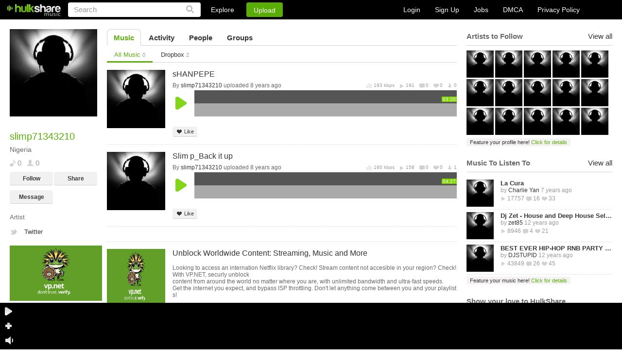

--- FILE ---
content_type: text/html
request_url: https://www.hulkshare.com/slimp71343210
body_size: 8054
content:
<!DOCTYPE html PUBLIC "-//W3C//DTD XHTML 1.0 Transitional//EN" "https://www.w3.org/TR/xhtml1/DTD/xhtml1-transitional.dtd">
<html xmlns="https://www.w3.org/1999/xhtml" xmlns:fb="https://ogp.me/ns/fb#">
<head>
<title>slimp71343210 - Music - HulkShare</title>
	<meta name="description" content="HulkShare free internet radio provides free music to discover new artists and connect with artists and friends." />
	<meta name="keywords"    content="free internet radio, social network, free online music, discover artists, music discovery, music sharing, music uploads, where can I share my music, where can I upload my songs, submit your music" />
<meta name="viewport" content="width=device-width, minimum-scale=1, maximum-scale=1, user-scalable=0">

	
	<meta property="fb:app_id" content="469626423064884">
	<meta property="og:title" content="slimp71343210" />
	<meta property="og:type" content="profile" />
	<meta property="og:url" content="https://www.hulkshare.com/slimp71343210" />
	<meta property="og:image" content="https://s1.hulkshare.com/avatar_images/original/3/a/b/3ab4f01557a88cc6b199fd8a0cd4c7a2.jpg?dd=1512739165" />
	<meta property="profile:gender" content="" />
	<meta property="og:description" content="HulkShare - Free Internet Radio"/>
<meta property="og:site_name" content="HulkShare - Free Internet Radio and Music Sharing"/>
<meta property="fb:admins" content="609913101"/>

<!--[if gt IE 9]><meta http-equiv="X-UA-Compatible" content="IE=Edge,chrome=1" /><![endif]-->
<meta http-equiv="Content-Type" content="text/html; charset=utf-8" />
<link rel="shortcut icon" href="https://www.hulkshare.com/favicon.ico" />
<link rel="apple-touch-icon" href="https://www.hulkshare.com/images/64x64.png" />
<link rel="apple-touch-icon" sizes="74x74" href="https://www.hulkshare.com/images/74x74.png" />
<link rel="apple-touch-icon" sizes="114x114" href="https://www.hulkshare.com/images/114x114.png" />
<link rel="stylesheet" type="text/css" href="https://www.hulkshare.com/combine/modal.css,360player.css,styles2.css,newplayer.css,360hs_index.css,jquery.fancybox.2.1.4.css,jquery.mCustomScrollbar.css?dd=20180522" />
<link rel="stylesheet" media="all and (orientation:portrait)" href="https://www.hulkshare.com/combine/portrait.css?dd=180606" />
<script type="text/javascript" src="https://ajax.googleapis.com/ajax/libs/jquery/1.6.4/jquery.min.js"></script>





<!--[if lte IE 8]><script type="text/javascript" src="https://ajax.googleapis.com/ajax/libs/jquery/1.6.4/jquery.js"></script><![endif]-->

<script type="text/javascript">var useAJAX = true,isAJAX = false;</script><script type="text/javascript" id="combine" src="https://www.hulkshare.com/combine/adblocker.js,jquery.mousewheel.3.0.4.pack.js,jquery.fancybox.2.1.5.js,jquery.simplemodal.1.4.2.js,cusel.min.2.4.1.js,jScrollPane.js,sm2_20130512.js,stickyplayer2.js,360hs_index.js,jquery.ajaxQueue.js,FlashDetect.js,jquery.address.js,hsAjaxController.js,hsSearch.js,timezone.js,hsMessage.js,hulkshare.js,main.js,hsActivity.js,people.js,messages.js,hulkplayer2.js,my_profile_tracks.js?dd=200811"></script>


<script type="text/javascript" src="/combine/swfobject.js,jquery.Jcrop.min.js,jquery.mCustomScrollbar.min.js,nhsAddTo.js,new_hulkshare.js,jquery.masonry.js,plupload.v2.full.min.js?dd=200811"></script>






<!--[if lte IE 6]><script src="https://www.hulkshare.com/static/DD_belatedPNG.js"></script><![endif]-->
<script type="text/javascript">var configSiteURL="https://www.hulkshare.com",configBlogsURL="https://blogs.hulkshare.com",uplURL="https://upl.hulkshare.com",usrId=0,isMobile=false,maqino=false,fbAppId=469626423064884,fb_renew=0,continuousPlayback = 1 ,usrAutoplay=0,is_playlist = false,track_settings,next_page=-1,next_page_link="/userPublic.php?uid=3366994&fld_id=0&per_page=25&files_order=3&page=2",autoplay=0,useAWS=0,videoKey = 260127,isBeta=0,isUV=false;cPage = 'profile';</script>

	<script type="text/javascript">
		window.setInterval(function(){
			var adblockerModal = document.getElementById('adblockerModal');
			
			if (typeof ADBLOCKER_ON == "undefined" || ADBLOCKER_ON != true) {
				// adblocker turned on so we need it off
				adblockerModal.style.display = "block";
			}
			else {
				adblockerModal.style.display = "none";
			}
		}, 1000);
	</script>
</head>
<body class="nhsBody">
<div id="push-notifications">
	<script src="/sw.js"></script>
</div>
	<div id="adblockerModal" class="modal">
		<!-- Modal content -->
		<div class="modal-content">
			<div class="modal-body">
				<p>Dear User, we noticed you are using an AdBlocker. </p>
				<p>If you would like to continue enjoying the Hulkshare platform, please disable your AdBlocker.</p>
				<p><button class="refresh" onclick="location.reload();">Refresh Page Here</button></p>
			</div>
		</div>
	</div>


	
	<div class="nhsHeader">
	<a href="https://www.hulkshare.com" class="logo"></a>
	<form id="searchForm" action="https://www.hulkshare.com/search/" method="get" >
		<input type="text" value="Search" name="q" class="searchText" />
		<input type="submit" value="" class="nhsSubmitLupaIcon"/>
	</form>
	<div class="nhsHeaderLinks">
		<div class="nhsExploreLink">
			<a class="nhsExploreLinkL" href="https://www.hulkshare.com/explore">Explore</a>
			<div class="nhsExploreDropDown">
				<a class="nhsEddL1" href="https://www.hulkshare.com/explore/all/music">Music</a>
				<a class="nhsEddL2" href="https://www.hulkshare.com/explore/all/people">People</a>
				<a class="nhsEddL3" href="https://www.hulkshare.com/explore/all/groups">Groups</a>
				<a class="nhsEddL4" href="https://www.hulkshare.com/explore/all/blogs">Blogs</a>
			</div>
		</div>
		<button class="nhsUploadLink loginPopLink" href="https://www.hulkshare.com/static.php?op=login">Upload</button>
	</div>

	<div class="nhsHeaderRight">
							<div class="nhsLogSignupHeadBlock nhsClear big">
				<a href="/static.php?op=login" class="loginPopLink">Login</a>
				<a href="/static.php?op=signup" class="signupPopLink">Sign Up</a>
				
				<a target="_blank" href="https://www.hulkshare.com/static.php?op=careers">Jobs</a>
				<a target="_blank" href="https://www.hulkshare.com/static.php?op=dmca">DMCA</a>
				<a target="_blank" href="https://www.hulkshare.com/static.php?op=privacy">Privacy Policy</a>
			</div>
			
			</div>
</div>
	<div id="ajaxcontents">
	
	
<div class="nhsWrapper">
			<div class="userPixTopBlock"></div>
		<div class="nhsLayout">
		<div class="nhsThreeColumn">
			<div class="nhsLeftSidebar groupSidebar">
				<div class="nhsLeftScroll">
					<div class="nhsGroupAvatar nhsAvatarWithBigPix">
						<a class="openImage" title="slimp71343210" rel="no_ajax" href="https://s1.hulkshare.com/avatar_images/original/3/a/b/3ab4f01557a88cc6b199fd8a0cd4c7a2.jpg?dd=1512739165"><img id="profile_image" src="https://s1.hulkshare.com/avatar_images/180/3/a/b/3ab4f01557a88cc6b199fd8a0cd4c7a2.jpg?dd=1512739165" alt="slimp71343210 - Free Online Music" /></a>
											</div>
					<div class="nhsGroupInfoBlock">
						<h2 class="nhsH2">slimp71343210 </h2>
						
						<p>Nigeria</p>
						<div class="nhsClear">
							<span class="icSp icSp1">0</span>
							<span class="icSp icSp13">0</span>
							
						</div>
						<div class="nhsClear">
															<button href="https://www.hulkshare.com/static.php?op=login" class="nhsGrayButton loginPopLink">Follow</button>
								<button class="nhsGrayButton nhsGrayButtonRight shareTrack" href="https://www.hulkshare.com/static.php?op=share_track_popup&fn=slimp71343210&fc=slimp71343210">Share</button>
								<button class="nhsGrayButton loginPopLink" href="https://www.hulkshare.com/static.php?op=login">Message</button>
								
													</div>
													<div class="nhsMargin10">Artist<br></div>
																								<div class="nhsBlogLeftLinks">
														<a class="nhsBL2"  rel="nofollow" target="_blank" href="http://twitter.com/slimp71343210">Twitter</a>																																										
						</div>
					</div>
					<div id="ad_user_banner_2" style="width:95%;">
<div><a rel="nofollow" href="https://vp.net/hulkshare" target="_blank"><img style="width:100%;height:auto;" src="/images/logo-vpn.jpg"/></a></div>
</div>
				</div>
			</div>
			<div class="nhsMain">
					
		
		
	

	<div class="nhsTabs">
		<a class="nhsAct" href="https://www.hulkshare.com/slimp71343210">Music</a>
		<a  href="https://www.hulkshare.com/slimp71343210/activity">Activity</a>
									<a  href="https://www.hulkshare.com/slimp71343210/following">People</a>
				
				<a  href="/slimp71343210/groups">Groups</a>			</div>
	

<div class="nhsTabs nhsTabsSubmenu">
	<a class="nhsAct" href="/slimp71343210">All Music <i>0</i></a>
					<a  href="/slimp71343210/dropbox">Dropbox <i>2</i></a>
</div>
			<ul class="nhsBrowseItems">
			

		
	
			<li class="nhsClear">
	
		
		
		
		
																				
			

<div class="nhsBrowseBlock" id="browseBlock-15043984-639539">
			<div class="nhsBrowseBlockLeft">
			<a href="https://www.hulkshare.com/slimp71343210/slim-p-shanpepe-edit-1" class="nhsMainAvatar">
				<img alt="sHANPEPE" src="https://s0.hulkshare.com/song_images/120/2/f/f/2ff219e362d9c3c98f896aa57c4d95f4.jpg?dd=1512578877">
			</a>
		</div>
	
	<div class="nhsTrunTrackedTitle"><a class="nhsTrackTitle nhsClear" href="https://www.hulkshare.com/slimp71343210/slim-p-shanpepe-edit-1">sHANPEPE</a> </div>

	<div itemscope itemtype="http://schema.org/MusicGroup" class="nhsTrackTitleUnder nhsClear">
			<div class="nhsFloatLeft">
			By
												<div class="nhsUserInfoTooltip nhsUserStckBlock" style="float: none; display: inline;"><a itemprop="name" href="https://www.hulkshare.com/slimp71343210">slimp71343210</a>
<div class="nhsUserInfoTooltipPop nhsDispNone">
	<div class="nhsUserInfoTooltipPopIn">
		<div class="nhs360Small" rel="people-3366994">
			<a href="https://www.hulkshare.com/slimp71343210" class="nhsUserThumbInTooltip"><img src='/images/z.gif' rel="https://s1.hulkshare.com/avatar_images/78/3/a/b/3ab4f01557a88cc6b199fd8a0cd4c7a2.jpg?dd=1512739165" alt="slimp71343210" /></a>
		</div>
		<a class="nhsEllipsisItem" href="https://www.hulkshare.com/slimp71343210">slimp71343210</a>
		Nigeria<br />
		<div class="nhsPeopleList" style="display: inline-block;">
			<span class="icSp3">3</span>
			<span class="icSp4">0</span>
		</div>
		<div class="nhsClear">
			<button class="nhsGrayButton nhsGrayButtonSmall" rel="https://www.hulkshare.com/slimp71343210">Profile</button>
												<button class="nhsGrayButton nhsGrayButtonSmall  follow-btn-3366994" onclick="javascript:follow(3366994);">
						Follow					</button>
									</div>
		<div class="nhsArrowCont">
			<div class="nhsArrow"></div>
		</div>
	</div>
</div>
</div>
 uploaded 8 years ago 										</div>
						<div itemscope itemtype="http://schema.org/MusicRecording" class="nhsTrackStat">
				<meta itemprop="duration" content="PT3M20S" />
				<meta itemprop="name" content="sHANPEPE" />
				<meta itemprop="interactionCount" content="UserPlays:191"/>
				<meta itemprop="interactionCount" content="UserDownloads:0"/>
				<meta itemprop="interactionCount" content="UserComments:0"/>
				<meta itemprop="interactionCount" content="UserLikes:0"/>
				<meta itemprop="url" content="https://www.hulkshare.com/slimp71343210/slim-p-shanpepe-edit-1" />
				<span class="vidBitrate" >193 kbps</span>
				<span class="vidPlays ">191</span>
				<span class="vidComms nhsDisplayNone">0</span>
				<span class="vidLikes nhsDisplayNone">0</span>
				<span class="vidDowns nhsDisplayNone">0</span>
			</div>
				</div>
	
		<div class="newPlayer" id="hsPlayer_15043984_last639539" fid="15043984" fcode="78piau3e0f40" dur="200">
			<div class="playerHeader" role="browse">
				<div class="playerLeftBlock">
					<a href="#" class="playLink"></a>
					<a href="#" class="pauseLink"></a>
				</div>
				<div class="waveBlock" style="display: none">
					<div class="halfTop">
						<div class="timeInsidePlayer leftTime">00:00</div>
						<div class="timeInsidePlayer rightTime" style="float: right;">00:00</div>
					</div>
					<div class="halfBottom"></div>
					<div class="waveLoaded" style="width: 0%;"></div>
					<div class="playedWaves" style="width: 0%;"></div>
					<div class="waveBlockIn">
						<img class="waveImage" alt="" />
						<div class="polzunok addCommentBtn">
							<a href="javascript://" class="plusButton trigger"></a>
							<span class="popup popupCom">
								<div class="borBack plusTime">Click + to add comment at 0:00</div>
							</span>
						</div>
						<div class="shadowPlayer"></div>
						<div id="cueBar"></div>
					</div>
									</div>
			</div>
			<div class="nhsWriteCommentToTrack" style="display: none">
				<img alt="" src="https://s4.hulkshare.com/avatar_images/25/d/4/1/d41d8cd98f00b204e9800998ecf8427e.jpg?dd=1769550650">
				<input class="nhsSimpleInp" type="text" value="Write a comment at 00:00"></input>
			</div>
			<div class="nhsBrowseBlockControls">
				<button id="fav-15043984" class="nhsGrayButton nhsGrayButtonSmall nhsGrayBtnSmLike addToFavorites"><span></span>Like</button>
								<button class="nhsGrayButton nhsGrayButtonSmall nhsGrayBtnSmRepost  nhsDispNone copyTrack" id="filecode-78piau3e0f40"><span></span>Repost</button>
								<button class="nhsGrayButton nhsGrayButtonSmall nhsGrayBtnSmAddTo nhsDispNone"><span></span>Add to...</button>
								<button href="https://www.hulkshare.com/static.php?op=share_track_popup&fc=78piau3e0f40&fl=https://www.hulkshare.com/slimp71343210/slim-p-shanpepe-edit-1" id="shareTrack-15043984" class="nhsGrayButton nhsGrayButtonSmall nhsGrayBtnSmShare nhsDispNone  shareTrack"><span></span>Share</button>
												<button href="https://www.hulkshare.com/dl/78piau3e0f40/hulkshare.mp3?d=1" class="nhsGrayButton nhsGrayButtonSmall nhsGrayBtnSmDownload nhsDispNone"><span></span>Download</button>
				<button onclick="window.open('https://vp.net/hulkshare', '_blank').focus();" class="nhsGrayButton nhsGrayButtonSmall nhsGrayBtnSmDownload nhsDispNone"><span></span>Download Anonymously</button>
																																	
											</div>
			<div class="clear"></div>
									<div class="newCommentsList">
				<div class="commentsListHeader">
					<div id="clTitle" style="float: left;">0 comments at 0:00</div>
					<a class="clClose" id="fancybox-close" style="display: inline;">close</a>
					<div class="clear"></div>
				</div>
				<div class="mScroll" id="commentsScroll"></div>
				<div class="commentsListFooter">
					<div class="notLoggedUser">
						<div style="float: left; margin: 4px 0 0 3px;">You must be logged in to comment</div>
						<div style="float: right; margin: 4px 3px 0 0;"><a href="#">Login</a> or <a href="#">Sign Up</a></div>
					</div>
					<form action="" class="loggedUser">
						<input type="text" id="clText" value="Your comment" class="writeComInp" />
						<input type="button" id="clAdd" class="comSub" value="Add" />
					</form>
					<div class="clear"></div>
				</div>
				<div class="newCornerComments"></div>
			</div>
					</div>
	
		
</div>


			
				
		
		</li>
	
			
	
	
		
	
			<li class="nhsClear">
	
		
		
		
		
																				
			

<div class="nhsBrowseBlock" id="browseBlock-15043982-932461">
			<div class="nhsBrowseBlockLeft">
			<a href="https://www.hulkshare.com/slimp71343210/slim-p-back-it-up" class="nhsMainAvatar">
				<img alt="Slim p_Back it up" src="https://s1.hulkshare.com/song_images/120/3/e/3/3e39dd1eed9c28761aa8da04369dcd89.jpg?dd=1512578675">
			</a>
		</div>
	
	<div class="nhsTrunTrackedTitle"><a class="nhsTrackTitle nhsClear" href="https://www.hulkshare.com/slimp71343210/slim-p-back-it-up">Slim p_Back it up</a> </div>

	<div itemscope itemtype="http://schema.org/MusicGroup" class="nhsTrackTitleUnder nhsClear">
			<div class="nhsFloatLeft">
			By
												<div class="nhsUserInfoTooltip nhsUserStckBlock" style="float: none; display: inline;"><a itemprop="name" href="https://www.hulkshare.com/slimp71343210">slimp71343210</a>
<div class="nhsUserInfoTooltipPop nhsDispNone">
	<div class="nhsUserInfoTooltipPopIn">
		<div class="nhs360Small" rel="people-3366994">
			<a href="https://www.hulkshare.com/slimp71343210" class="nhsUserThumbInTooltip"><img src='/images/z.gif' rel="https://s1.hulkshare.com/avatar_images/78/3/a/b/3ab4f01557a88cc6b199fd8a0cd4c7a2.jpg?dd=1512739165" alt="slimp71343210" /></a>
		</div>
		<a class="nhsEllipsisItem" href="https://www.hulkshare.com/slimp71343210">slimp71343210</a>
		Nigeria<br />
		<div class="nhsPeopleList" style="display: inline-block;">
			<span class="icSp3">3</span>
			<span class="icSp4">0</span>
		</div>
		<div class="nhsClear">
			<button class="nhsGrayButton nhsGrayButtonSmall" rel="https://www.hulkshare.com/slimp71343210">Profile</button>
												<button class="nhsGrayButton nhsGrayButtonSmall  follow-btn-3366994" onclick="javascript:follow(3366994);">
						Follow					</button>
									</div>
		<div class="nhsArrowCont">
			<div class="nhsArrow"></div>
		</div>
	</div>
</div>
</div>
 uploaded 8 years ago 										</div>
						<div itemscope itemtype="http://schema.org/MusicRecording" class="nhsTrackStat">
				<meta itemprop="duration" content="PT4M27S" />
				<meta itemprop="name" content="Slim p_Back it up" />
				<meta itemprop="interactionCount" content="UserPlays:158"/>
				<meta itemprop="interactionCount" content="UserDownloads:1"/>
				<meta itemprop="interactionCount" content="UserComments:0"/>
				<meta itemprop="interactionCount" content="UserLikes:0"/>
				<meta itemprop="url" content="https://www.hulkshare.com/slimp71343210/slim-p-back-it-up" />
				<span class="vidBitrate" >160 kbps</span>
				<span class="vidPlays ">158</span>
				<span class="vidComms ">0</span>
				<span class="vidLikes nhsDisplayNone">0</span>
				<span class="vidDowns nhsDisplayNone">1</span>
			</div>
				</div>
	
		<div class="newPlayer" id="hsPlayer_15043982_last932461" fid="15043982" fcode="g6bia5cc1534" dur="267">
			<div class="playerHeader" role="browse">
				<div class="playerLeftBlock">
					<a href="#" class="playLink"></a>
					<a href="#" class="pauseLink"></a>
				</div>
				<div class="waveBlock" style="display: none">
					<div class="halfTop">
						<div class="timeInsidePlayer leftTime">00:00</div>
						<div class="timeInsidePlayer rightTime" style="float: right;">00:00</div>
					</div>
					<div class="halfBottom"></div>
					<div class="waveLoaded" style="width: 0%;"></div>
					<div class="playedWaves" style="width: 0%;"></div>
					<div class="waveBlockIn">
						<img class="waveImage" alt="" />
						<div class="polzunok addCommentBtn">
							<a href="javascript://" class="plusButton trigger"></a>
							<span class="popup popupCom">
								<div class="borBack plusTime">Click + to add comment at 0:00</div>
							</span>
						</div>
						<div class="shadowPlayer"></div>
						<div id="cueBar"></div>
					</div>
									</div>
			</div>
			<div class="nhsWriteCommentToTrack" style="display: none">
				<img alt="" src="https://s4.hulkshare.com/avatar_images/25/d/4/1/d41d8cd98f00b204e9800998ecf8427e.jpg?dd=1769550650">
				<input class="nhsSimpleInp" type="text" value="Write a comment at 00:00"></input>
			</div>
			<div class="nhsBrowseBlockControls">
				<button id="fav-15043982" class="nhsGrayButton nhsGrayButtonSmall nhsGrayBtnSmLike addToFavorites"><span></span>Like</button>
								<button class="nhsGrayButton nhsGrayButtonSmall nhsGrayBtnSmRepost  nhsDispNone copyTrack" id="filecode-g6bia5cc1534"><span></span>Repost</button>
								<button class="nhsGrayButton nhsGrayButtonSmall nhsGrayBtnSmAddTo nhsDispNone"><span></span>Add to...</button>
								<button href="https://www.hulkshare.com/static.php?op=share_track_popup&fc=g6bia5cc1534&fl=https://www.hulkshare.com/slimp71343210/slim-p-back-it-up" id="shareTrack-15043982" class="nhsGrayButton nhsGrayButtonSmall nhsGrayBtnSmShare nhsDispNone  shareTrack"><span></span>Share</button>
												<button href="https://www.hulkshare.com/dl/g6bia5cc1534/hulkshare.mp3?d=1" class="nhsGrayButton nhsGrayButtonSmall nhsGrayBtnSmDownload nhsDispNone"><span></span>Download</button>
				<button onclick="window.open('https://vp.net/hulkshare', '_blank').focus();" class="nhsGrayButton nhsGrayButtonSmall nhsGrayBtnSmDownload nhsDispNone"><span></span>Download Anonymously</button>
																																	
											</div>
			<div class="clear"></div>
									<div class="newCommentsList">
				<div class="commentsListHeader">
					<div id="clTitle" style="float: left;">0 comments at 0:00</div>
					<a class="clClose" id="fancybox-close" style="display: inline;">close</a>
					<div class="clear"></div>
				</div>
				<div class="mScroll" id="commentsScroll"></div>
				<div class="commentsListFooter">
					<div class="notLoggedUser">
						<div style="float: left; margin: 4px 0 0 3px;">You must be logged in to comment</div>
						<div style="float: right; margin: 4px 3px 0 0;"><a href="#">Login</a> or <a href="#">Sign Up</a></div>
					</div>
					<form action="" class="loggedUser">
						<input type="text" id="clText" value="Your comment" class="writeComInp" />
						<input type="button" id="clAdd" class="comSub" value="Add" />
					</form>
					<div class="clear"></div>
				</div>
				<div class="newCornerComments"></div>
			</div>
					</div>
	
		
</div>


			
				
		
		</li>
	
			
	
	
		
	
			<li class="nhsClear">
	
		
		
		
		
														<li class="nhsClear">
						<div class="nhsBrowseBlock">
							<div class="nhsBrowseBlockLeft">
								<a href="https://vp.net/hulkshare" target="_blank" rel="nofollow" class="nhsMainAvatar">
									<img alt="Unblock Worldwide Content: Streaming, Music and More" src="/images/logo-vpn.jpg">
								</a>
							</div>
							<div class="nhsTrunTrackedTitle">
								<a href="https://vp.net/hulkshare" target="_blank" rel="nofollow" class="nhsTrackTitle nhsClear">Unblock Worldwide Content: Streaming, Music and More</a>
								<br/>					
								<span style="font-size:12px;line-height:none;font-weight:normal;">
									Looking to access an internation Netflix library? Check! Stream content not accesible in your region? Check! With 
									VP.NET, securly unblock <br/> content from around the world no matter where you are, with unlimited bandwidth and ultra-fast speeds. <br/>
									Get the internet you expect, and bypass ISP throttling. Don't let anything come between you and your playlists!
								</span>
								<br/>
								<br/>
								<span style="font-size:12px;text-decoration: underline;line-height:none;">
									Sign up to VP.NET now!
								</span>
							</div>
						</div>
					</li>
															
			

<div class="nhsBrowseBlock" id="browseBlock-15043980-581482">
			<div class="nhsBrowseBlockLeft">
			<a href="https://www.hulkshare.com/slimp71343210/slim-p-shanpepe-edit" class="nhsMainAvatar">
				<img alt="sHANPEPE" src="https://s4.hulkshare.com/song_images/120/c/7/5/c75a6b4fee3b658a0f6a9fa3c4064163.jpg?dd=1512578511">
			</a>
		</div>
	
	<div class="nhsTrunTrackedTitle"><a class="nhsTrackTitle nhsClear" href="https://www.hulkshare.com/slimp71343210/slim-p-shanpepe-edit">sHANPEPE</a> </div>

	<div itemscope itemtype="http://schema.org/MusicGroup" class="nhsTrackTitleUnder nhsClear">
			<div class="nhsFloatLeft">
			By
												<div class="nhsUserInfoTooltip nhsUserStckBlock" style="float: none; display: inline;"><a itemprop="name" href="https://www.hulkshare.com/slimp71343210">slimp71343210</a>
<div class="nhsUserInfoTooltipPop nhsDispNone">
	<div class="nhsUserInfoTooltipPopIn">
		<div class="nhs360Small" rel="people-3366994">
			<a href="https://www.hulkshare.com/slimp71343210" class="nhsUserThumbInTooltip"><img src='/images/z.gif' rel="https://s1.hulkshare.com/avatar_images/78/3/a/b/3ab4f01557a88cc6b199fd8a0cd4c7a2.jpg?dd=1512739165" alt="slimp71343210" /></a>
		</div>
		<a class="nhsEllipsisItem" href="https://www.hulkshare.com/slimp71343210">slimp71343210</a>
		Nigeria<br />
		<div class="nhsPeopleList" style="display: inline-block;">
			<span class="icSp3">3</span>
			<span class="icSp4">0</span>
		</div>
		<div class="nhsClear">
			<button class="nhsGrayButton nhsGrayButtonSmall" rel="https://www.hulkshare.com/slimp71343210">Profile</button>
												<button class="nhsGrayButton nhsGrayButtonSmall  follow-btn-3366994" onclick="javascript:follow(3366994);">
						Follow					</button>
									</div>
		<div class="nhsArrowCont">
			<div class="nhsArrow"></div>
		</div>
	</div>
</div>
</div>
 uploaded 8 years ago 										</div>
						<div itemscope itemtype="http://schema.org/MusicRecording" class="nhsTrackStat">
				<meta itemprop="duration" content="PT3M20S" />
				<meta itemprop="name" content="sHANPEPE" />
				<meta itemprop="interactionCount" content="UserPlays:188"/>
				<meta itemprop="interactionCount" content="UserDownloads:12"/>
				<meta itemprop="interactionCount" content="UserComments:0"/>
				<meta itemprop="interactionCount" content="UserLikes:0"/>
				<meta itemprop="url" content="https://www.hulkshare.com/slimp71343210/slim-p-shanpepe-edit" />
				<span class="vidBitrate" >193 kbps</span>
				<span class="vidPlays ">188</span>
				<span class="vidComms ">0</span>
				<span class="vidLikes nhsDisplayNone">0</span>
				<span class="vidDowns nhsDisplayNone">12</span>
			</div>
				</div>
	
		<div class="newPlayer" id="hsPlayer_15043980_last581482" fid="15043980" fcode="5woa13xlddds" dur="200">
			<div class="playerHeader" role="browse">
				<div class="playerLeftBlock">
					<a href="#" class="playLink"></a>
					<a href="#" class="pauseLink"></a>
				</div>
				<div class="waveBlock" style="display: none">
					<div class="halfTop">
						<div class="timeInsidePlayer leftTime">00:00</div>
						<div class="timeInsidePlayer rightTime" style="float: right;">00:00</div>
					</div>
					<div class="halfBottom"></div>
					<div class="waveLoaded" style="width: 0%;"></div>
					<div class="playedWaves" style="width: 0%;"></div>
					<div class="waveBlockIn">
						<img class="waveImage" alt="" />
						<div class="polzunok addCommentBtn">
							<a href="javascript://" class="plusButton trigger"></a>
							<span class="popup popupCom">
								<div class="borBack plusTime">Click + to add comment at 0:00</div>
							</span>
						</div>
						<div class="shadowPlayer"></div>
						<div id="cueBar"></div>
					</div>
									</div>
			</div>
			<div class="nhsWriteCommentToTrack" style="display: none">
				<img alt="" src="https://s4.hulkshare.com/avatar_images/25/d/4/1/d41d8cd98f00b204e9800998ecf8427e.jpg?dd=1769550650">
				<input class="nhsSimpleInp" type="text" value="Write a comment at 00:00"></input>
			</div>
			<div class="nhsBrowseBlockControls">
				<button id="fav-15043980" class="nhsGrayButton nhsGrayButtonSmall nhsGrayBtnSmLike addToFavorites"><span></span>Like</button>
								<button class="nhsGrayButton nhsGrayButtonSmall nhsGrayBtnSmRepost  nhsDispNone copyTrack" id="filecode-5woa13xlddds"><span></span>Repost</button>
								<button class="nhsGrayButton nhsGrayButtonSmall nhsGrayBtnSmAddTo nhsDispNone"><span></span>Add to...</button>
								<button href="https://www.hulkshare.com/static.php?op=share_track_popup&fc=5woa13xlddds&fl=https://www.hulkshare.com/slimp71343210/slim-p-shanpepe-edit" id="shareTrack-15043980" class="nhsGrayButton nhsGrayButtonSmall nhsGrayBtnSmShare nhsDispNone  shareTrack"><span></span>Share</button>
												<button href="https://www.hulkshare.com/dl/5woa13xlddds/hulkshare.mp3?d=1" class="nhsGrayButton nhsGrayButtonSmall nhsGrayBtnSmDownload nhsDispNone"><span></span>Download</button>
				<button onclick="window.open('https://vp.net/hulkshare', '_blank').focus();" class="nhsGrayButton nhsGrayButtonSmall nhsGrayBtnSmDownload nhsDispNone"><span></span>Download Anonymously</button>
																																	
											</div>
			<div class="clear"></div>
									<div class="newCommentsList">
				<div class="commentsListHeader">
					<div id="clTitle" style="float: left;">0 comments at 0:00</div>
					<a class="clClose" id="fancybox-close" style="display: inline;">close</a>
					<div class="clear"></div>
				</div>
				<div class="mScroll" id="commentsScroll"></div>
				<div class="commentsListFooter">
					<div class="notLoggedUser">
						<div style="float: left; margin: 4px 0 0 3px;">You must be logged in to comment</div>
						<div style="float: right; margin: 4px 3px 0 0;"><a href="#">Login</a> or <a href="#">Sign Up</a></div>
					</div>
					<form action="" class="loggedUser">
						<input type="text" id="clText" value="Your comment" class="writeComInp" />
						<input type="button" id="clAdd" class="comSub" value="Add" />
					</form>
					<div class="clear"></div>
				</div>
				<div class="newCornerComments"></div>
			</div>
					</div>
	
		
</div>


			
				
		
		</li>
	
			
	
	

		</ul>
	<div class="nhsFetching" style="display:none;"><img src="/images2/loader.gif" alt=""></div>
<input type="hidden" id="locked" value="0" />
<input type="hidden" id="page" value="1" />
<input type="hidden" id="uid" value="3366994" />
<input type="hidden" id="type" value="music" />
<input type="hidden" id="is_fav" value="0" />
<input type="hidden" id="isvid" value="0" />
<input type="hidden" id="up" value="0" />
<input type="hidden" id="last_create_from_previous_list" value="2017-12-06 18:41:50" />	
<br/><br/>
			</div>
			
	<div class="nhsRightSidebar"></div>
	<script>
	
		setTimeout(function(){
			var lsbar = function(){

				$.get("/ajax/sidebar.php",
					{ "sidebar_type" : "right",
						"uid" : 3366994,
												"gid" : 0,
						"type" : "profile",
						"is_owner" : 0,
						"blog_id" : ""

					},
					function(data){
						$(".nhsRightSidebar").html(data);
						if(typeof(twttr) != 'undefined')
							twttr.widgets.load();
						if (typeof (FB) != 'undefined')
							FB.init({ status: true, cookie: true, xfbml: true });

						$('.rrank').click(function(e){
							e.preventDefault();
							rRank = $(this).attr("rel");
							$.post('/ajax/relevance_ABswitcher.php',{'rRank':rRank},function(){
								location.reload();
							});
						});
				});
			};

			if (typeof window._loaded == 'undefined')
				$(window).load(function(){ lsbar(); });
			else
				$(document).ready(function(){ lsbar(); });

		}, 100);
	
	</script>

<script type="text/javascript">
	
	// $(document).ready(function(){
	//
	// 	if ($('#ad_user_sidebar_0').length > 0) {
	// 		$('#ad_user_sidebar_0').html('<iframe width="300" scrolling="no" height="400" frameborder="0" framespacing="0" src="' + Ads_rotator.ad_user_sidebar_0 + Math.random() + '&gs=1"></iframe>');
	// 	}
	//
	// 	if ($('#ad_user_sidebar_1').length > 0) {
	// 		var sidebar1_ad = Ads_rotator.ad_user_sidebar_1 + Math.random();
	// 		$('#ad_user_sidebar_1').html('<iframe width="300" scrolling="no" height="400" frameborder="0" framespacing="0" src="' + sidebar1_ad + '&gs=5"></iframe>');
	// 	}
	//
	// });
	
</script>

		</div>
	</div>
</div>
	<script type="text/javascript">// add styles for now
$('body').removeClass().addClass('nhsBody');
$('.footer').remove();

$("ul.addToPopupItems li:last-child").css("border-radius","0 0 3px 3px").css("-webkit-border-radius","0 0 3px 3px");
$("ul.nhsUploadManagerSettings li:last-child").css("border-bottom","none");

$('.nhsAddToScroll1').mCustomScrollbar();
$('.nhsAddToScroll2').mCustomScrollbar();

$(".openImage").fancybox({
	openEffect	: 'elastic',
	closeEffect	: 'elastic',
	helpers : {
		title : {
			type : 'inside'
		}
	}
});

hsActivity.currentPageHighlights=0;
hsActivity.currentPagePublicActivity=0;
// activity tabs, switch between Highlights and Public Activity
$('div.nhsTabsSubmenu').delegate('a', 'click', function(e){
	e.preventDefault();

	if($('div.nhsTabsSubmenu #myOwnActivity').length==0)
		return;

	$('div.nhsTabsSubmenu a').removeClass('nhsAct');
	$(this).addClass('nhsAct');

	$('.nhsBrowseItems').addClass('nhsDispNone');

	var isOwnActivity = ($(this).attr('id')=='myOwnActivity'),
		page = 0;
	if(isOwnActivity) {
		$('#activityPublic').removeClass('nhsDispNone');
		$('#type').val('own_activity');
		hsActivity.currentPageHighlights = $('#page').val();
		page = hsActivity.currentPagePublicActivity;
	}else{
		$('#activityHighlights').removeClass('nhsDispNone');
		$('#type').val('activity');
		hsActivity.currentPagePublicActivity = $('#page').val();
		page = hsActivity.currentPageHighlights;

	}
	$('#locked').val(0);
	$('#page').val(page);
	// load some data
	if(page==0)
		ajaxPagination(undefined, true);

});

// user profile edition	
//if ($('#edit_profile_image').length>0) {
//	edit_profile_image();
//	edit_big_profile_image();
//}

$('.nhsBrowseItems').delegate('.triggerWriteSomethingTo', 'keypress', function(e){

	var code = (e.keyCode ? e.keyCode : e.which);
	if(code==13) {

		if(hsLogin.needLogin())
			return false;
		
		writeMessageController.Send(this);

	}

});

$('.nhsBrowseItems').delegate('.triggerRemoveMessage', 'click', function(e){
	e.preventDefault();
	writeMessageController.Delete(this);
});

var writeMessageController = {
	currentMessage : null,
	page_owner_id : '3366994',
	obj : null,
	src : '',
	Send : function(objInput) {

		var message = $(objInput).val();

		if(message==this.currentMessage)
			return false;

		message = $.trim(message);
		if(message.length==0)
			return false;

		this.Start(objInput);
		$.get('/userActivity.php',{"uid": this.page_owner_id, "action": "message", "message": message}, function(data){
				if(data.toLowerCase().substr(0,5)=='error'){
					writeMessageController.Finished();
					hsAlert.Alert(data, hsAlert.typeError);
				}else{
					hsAJAX._doc_ready = 0;
					hsAJAX.refreshPage();
				}
		});

	},
	Start : function(objInput) {

		this.obj = objInput;
		this.currentMessage = $(this.obj).val();
		$(this.obj).attr('readonly', true);
		this.src = $(this.obj).prev().attr('src');
		$(this.obj).prev().attr('src', '/images/ld.gif');

	},
	Finished : function() {

		this.currentMessage = null;
		$(this.obj).attr('readonly', false);
		$(this.obj).prev().attr('src', this.src);

	},
	Delete : function(obj) {

		var id = $(obj).attr('rel');

		$(obj).after('<img src="/images/ld.gif" />');
		$(obj).hide();

		$.get('/userActivity.php',{"action": "remove_message", "uid": this.page_owner_id, "alert_id": id}, function(data){

			if(data.toLowerCase().substr(0,5)=='error'){
				$(obj).show().next().remove();
				hsAlert.Show(data);
			}else{
				hsAJAX._doc_ready = 0;
				hsAJAX.refreshPage();
			}
		});

	}
};
</script>
<div style="margin-top:50px;"></div>
	</div>
	<script type="text/javascript">
var _gaq = _gaq || [];
_gaq.push(['_setAccount', 'UA-17416992-1']); 




_gaq.push(['_trackPageview']);


(function() {
  var ga = document.createElement('script'); ga.type = 'text/javascript'; ga.async = true;
  ga.src = ('https:' == document.location.protocol ? 'https://ssl' : 'http://www') + '.google-analytics.com/ga.js';
  var s = document.getElementsByTagName('script')[0]; s.parentNode.insertBefore(ga, s);
})();

</script>


	<div class="nhsAddToPopup" style="display: none;">
	<ul class="addToPopupItems">
		<li class="nhsLlAct">
			<a class="nhsLevelLink addToItem1 llAddTo" href="javascript://">Add to Playlist</a>
			<div class="nhsHiddenBlock nhsClear">
				<div class="nhsAddToScroll1">
				</div>
				<div class="nhsAddedInfo" style="display: none;">You have no playlists. Create a new playlist by clicking above.</div>
				<div class="nhsDispNone">
					<input type="text" class="nhsSimpleInp" value="" />
				</div>
				<a class="nhsCreateSomeLink" href="#">Create new playlist</a>
			</div>
		</li>
		<li>
			<a class="nhsLevelLink addToItem2 llAddTo" href="javascript://">Add to Group</a>
			<div class="nhsHiddenBlock nhsClear" style="display: none;">
				<div class="nhsAddToScroll2">
				</div>
				<div class="nhsAddedInfo" style="display: none;">You have no groups. <a href="#">Create your own group</a> or <a href="https://www.hulkshare.com/group.php?op=browse">Browse groups</a></div>
			</div>
		</li>
		<li>
			<a class="nhsLevelLink addToItem4 llAddTo" href="javascript://">Add to Queue</a>
			<div class="nhsHiddenBlock nhsClear" style="display: none;">
				<div class="nhsAddedInfo">Track Added to Queue</div>
			</div>
		</li>
	</ul>
	<div class="nhsArrow" style="display: none;"></div>
</div>
	<div class="nhsStckPlayer nhsWrapper">
	<div class="nhsStckPlayerIn nhsClear">
		<div class="sptLeft">
			<a class="stckIcon nhsStckLeftIcPlay"></a>
			<a class="stckIcon nhsStckLeftIcPause"></a>
			<a class="stckIcon nhsStckLeftIcAdd"></a>
			<a class="stckIcon nhsStckLeftIcVolume"></a>
			<a class="stckIcon nhsStckLeftIcVolume nhsStckLeftIcVolumeOff"></a>
		</div>
		<div class="stickyVolume">
			<div class="stickyVolumeIn">
				<div class="stickyVolumeVal"></div>
				<div class="stckLever"></div>
			</div>
		</div>
		<div class="sptListWrapper">
			<div class="sptList"></div>
		</div>
		<div class="stckIcon nhsStckSlide nhsStckSlideLeft"><a></a></div>
		<div class="stckIcon nhsStckSlide nhsStckSlideRight"><a></a></div>

		<div class="nhsBotBan">
							<a class="nhsFeaturedStickyTxt" href="/promotion.php?type=sticky_player" ></a><div id="sticky_big"></div>
					</div>

			</div>
</div>
	

</body>
</html>


--- FILE ---
content_type: text/xml
request_url: https://www.hulkshare.com/mp3PlayerScripts/flConfigTracks.php?id=15043984,15043982,15043980
body_size: 387
content:
<hulkshare><tracks><track_15043980><waveform>https://s4.hulkshare.com/waveform/c/7/5/c75a6b4fee3b658a0f6a9fa3c4064163_f.png?dd=1512578512</waveform><trackIcon>https://s4.hulkshare.com/song_images/120/c/7/5/c75a6b4fee3b658a0f6a9fa3c4064163.jpg?dd=1512578511</trackIcon><ownerIcon>https://s1.hulkshare.com/avatar_images/120/3/a/b/3ab4f01557a88cc6b199fd8a0cd4c7a2.jpg?dd=1512739165</ownerIcon><mp3><genres><![CDATA[Classical]]></genres></mp3><comments></comments></track_15043980><track_15043982><waveform>https://s1.hulkshare.com/waveform/3/e/3/3e39dd1eed9c28761aa8da04369dcd89_f.png?dd=1512578676</waveform><trackIcon>https://s1.hulkshare.com/song_images/120/3/e/3/3e39dd1eed9c28761aa8da04369dcd89.jpg?dd=1512578675</trackIcon><ownerIcon>https://s1.hulkshare.com/avatar_images/120/3/a/b/3ab4f01557a88cc6b199fd8a0cd4c7a2.jpg?dd=1512739165</ownerIcon><mp3><genres><![CDATA[]]></genres></mp3><comments></comments></track_15043982><track_15043984><waveform>https://s4.hulkshare.com/waveform/c/7/5/c75a6b4fee3b658a0f6a9fa3c4064163_f.png?dd=1512578512</waveform><trackIcon>https://s0.hulkshare.com/song_images/120/2/f/f/2ff219e362d9c3c98f896aa57c4d95f4.jpg?dd=1512578877</trackIcon><ownerIcon>https://s1.hulkshare.com/avatar_images/120/3/a/b/3ab4f01557a88cc6b199fd8a0cd4c7a2.jpg?dd=1512739165</ownerIcon><mp3><genres><![CDATA[]]></genres></mp3><comments></comments></track_15043984></tracks></hulkshare>